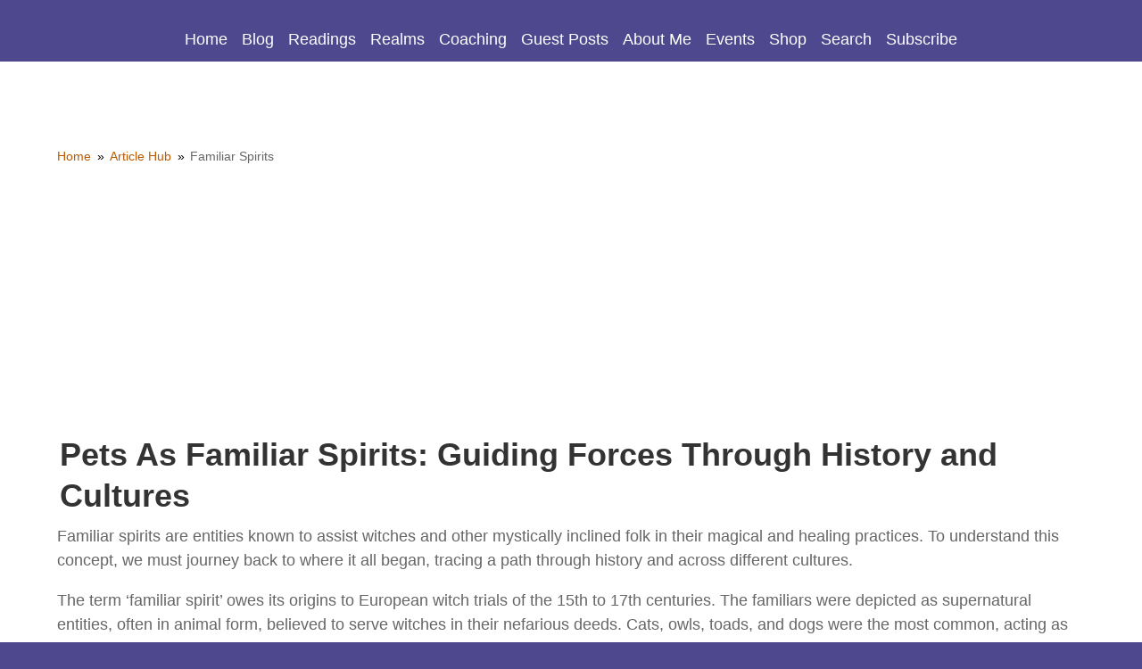

--- FILE ---
content_type: text/html; charset=UTF-8
request_url: https://www.psychic-junkie.com/familiar-spirits.html
body_size: 19192
content:
<!DOCTYPE HTML>
<html lang="en">
<head><meta http-equiv="content-type" content="text/html; charset=UTF-8"><title>Pets As Familiar Spirits: Guiding Forces Through History and Cultures</title><meta name="description" content="Witches in folklore always had a black cat that provided magical help and wisdom. Familiar spirits can also be some of our pets that behave mystically."><meta id="viewport" name="viewport" content="width=device-width, initial-scale=1">
<link href="/A.sd,,_support-files,,_style.css+fonts,,_raleway,,_400.css+fonts,,_raleway,,_400-italic.css+fonts,,_raleway,,_700-italic.css+fonts,,_raleway,,_700.css,Mcc.Juiqe6OgL2.css.pagespeed.cf.E-KGUdhtr5.css" rel="stylesheet" type="text/css"/>
<!-- start: tool_blocks.sbi_html_head -->
<!-- Global site tag (gtag.js) - Google Analytics -->
<script async src="https://www.googletagmanager.com/gtag/js?id=G-0QNX30RTCR"></script>
<script>window.dataLayer=window.dataLayer||[];function gtag(){dataLayer.push(arguments);}gtag('js',new Date());gtag('config','G-0QNX30RTCR');</script>
<link rel="apple-touch-icon" sizes="57x57" href="/xfavicon-57x57.png.pagespeed.ic.EV-tVxapoD.webp"> <link rel="apple-touch-icon" sizes="60x60" href="/xfavicon-60x60.png.pagespeed.ic.shBaANFHIR.webp"> <link rel="apple-touch-icon" sizes="72x72" href="/xfavicon-72x72.png.pagespeed.ic.dRh-RV2GaU.webp"> <link rel="apple-touch-icon" sizes="76x76" href="/xfavicon-76x76.png.pagespeed.ic.AcrDN8UGhr.webp"> <link rel="apple-touch-icon" sizes="114x114" href="/xfavicon-114x114.png.pagespeed.ic.DyJx-pAKBI.webp"> <link rel="apple-touch-icon" sizes="120x120" href="/xfavicon-120x120.png.pagespeed.ic.FyYxAniTbn.webp"> <link rel="apple-touch-icon" sizes="144x144" href="/xfavicon-144x144.png.pagespeed.ic.61AXYX3ncu.webp"> <link rel="apple-touch-icon" sizes="152x152" href="/xfavicon-152x152.png.pagespeed.ic.5QGGnvtutR.webp"> <link rel="apple-touch-icon" sizes="180x180" href="/xfavicon-180x180.png.pagespeed.ic.zzH11jSq6J.webp"> <link rel="icon" type="image/png" href="/xfavicon-36x36.png.pagespeed.ic.oQ0RPCePjN.webp" sizes="36x36"> <link rel="icon" type="image/png" href="/xfavicon-48x48.png.pagespeed.ic.Hi0st1bsF-.webp" sizes="48x48"> <link rel="icon" type="image/png" href="/xfavicon-72x72.png.pagespeed.ic.dRh-RV2GaU.webp" sizes="72x72"> <link rel="icon" type="image/png" href="/xfavicon-96x96.png.pagespeed.ic.nV6l-MZkiZ.webp" sizes="96x96"> <link rel="icon" type="image/png" href="/xfavicon-144x144.png.pagespeed.ic.61AXYX3ncu.webp" sizes="144x144"> <link rel="icon" type="image/png" href="/xfavicon-192x192.png.pagespeed.ic.fVbv9dckFb.webp" sizes="192x192"> <link rel="icon" type="image/png" href="/xfavicon-16x16.png.pagespeed.ic.4Uy2gYU-pu.webp" sizes="16x16"> <link rel="icon" type="image/png" href="/xfavicon-32x32.png.pagespeed.ic.w1hOlmBgcw.webp" sizes="32x32"> <link rel="icon" type="image/png" href="/xfavicon-48x48.png.pagespeed.ic.Hi0st1bsF-.webp" sizes="48x48"><link rel="canonical" href="https://www.psychic-junkie.com/familiar-spirits.html"/>
<link rel="alternate" type="application/rss+xml" title="RSS" href="https://www.psychic-junkie.com/psychic.xml">
<meta property="og:site_name" content="Psychic Junkie Website"/>
<meta property="og:title" content="Pets As Familiar Spirits: Guiding Forces Through History and Cultures"/>
<meta property="og:description" content="Witches in folklore always had a black cat that provided magical help and wisdom. Familiar spirits can also be some of our pets that behave mystically."/>
<meta property="og:type" content="article"/>
<meta property="og:url" content="https://www.psychic-junkie.com/familiar-spirits.html"/>
<meta property="og:image" content="https://www.psychic-junkie.com/images/pet-familiar-spirits.jpg"/>
<meta property="og:image" content="https://www.psychic-junkie.com/images/pet-familiar-spirits-smr.jpg"/>
<meta property="og:image" content="https://www.psychic-junkie.com/psychic-help-fb.png"/>
<meta property="og:image" content="https://www.psychic-junkie.com/images/what-is-a-familiar-spirit.jpg"/>
<!-- SD -->
<!-- BREADCRUMBS -->
<script type="application/ld+json" id="ld-breadcrumb-trail-16673.page-53606723">
        {
          "@context": "https://schema.org",
          "@type": "BreadcrumbList",
          "itemListElement": [{
                "@type": "ListItem",
                "position":1,
                "name": "Home",
                "item": "https://www.psychic-junkie.com/"
            },{
                "@type": "ListItem",
                "position":2,
                "name": "Article Hub",
                "item": "https://www.psychic-junkie.com/article-hub.html"
            },{
                "@type": "ListItem",
                "position":3,
                "name": "Familiar Spirits"
            }]
        }
    </script>
<script type="application/ld+json" id="ld-breadcrumb-trail-16673.page-53606723">
        {
          "@context": "https://schema.org",
          "@type": "BreadcrumbList",
          "itemListElement": [{
                "@type": "ListItem",
                "position":1,
                "name": "Home",
                "item": "https://www.psychic-junkie.com/"
            },{
                "@type": "ListItem",
                "position":2,
                "name": "Article Hub",
                "item": "https://www.psychic-junkie.com/article-hub.html"
            },{
                "@type": "ListItem",
                "position":3,
                "name": "Familiar Spirits"
            }]
        }
    </script>
<script>var https_page=1</script>
<style>.responsive_grid_block-280186801 div.responsive_col-1{width:33.333%}.responsive_grid_block-280186801 div.responsive_col-2{width:33.333%}.responsive_grid_block-280186801 div.responsive_col-3{width:33.333%}@media only screen and (max-width:768px){.responsive_grid_block-280186801 div.responsive_col-1{width:33.333%}.responsive_grid_block-280186801 div.responsive_col-2{width:33.333%}.responsive_grid_block-280186801 div.responsive_col-3{width:33.333%}}@media only screen and (max-width:447px){.responsive_grid_block-280186801 div.responsive_col-1{width:100%}.responsive_grid_block-280186801 div.responsive_col-2{width:100%}.responsive_grid_block-280186801 div.responsive_col-3{width:100%}}</style>
<style>.responsive_grid_block-237365836 div.responsive_col-1{width:25%}.responsive_grid_block-237365836 div.responsive_col-2{width:25%}.responsive_grid_block-237365836 div.responsive_col-3{width:25%}.responsive_grid_block-237365836 div.responsive_col-4{width:25%}@media only screen and (max-width:768px){.responsive_grid_block-237365836 div.responsive_col-1{width:50%}.responsive_grid_block-237365836 div.responsive_col-2{width:50%}.responsive_grid_block-237365836 div.responsive_col-3{width:50%}.responsive_grid_block-237365836 div.responsive_col-4{width:50%}}@media only screen and (max-width:447px){.responsive_grid_block-237365836 div.responsive_col-1{width:100%}.responsive_grid_block-237365836 div.responsive_col-2{width:100%}.responsive_grid_block-237365836 div.responsive_col-3{width:100%}.responsive_grid_block-237365836 div.responsive_col-4{width:100%}}</style>
<script src="//www.psychic-junkie.com/sd/support-files/gdprcookie.js.pagespeed.jm.bp8G59Qale.js" async defer></script><!-- end: tool_blocks.sbi_html_head -->
<!-- start: shared_blocks.82976823#end-of-head -->
<meta property="article:author" content="https://www.facebook.com/the.psychic.junkie.website"/>
<script data-grow-initializer="">!(function(){window.growMe||((window.growMe=function(e){window.growMe._.push(e);}),(window.growMe._=[]));var e=document.createElement("script");(e.type="text/javascript"),(e.src="https://faves.grow.me/main.js"),(e.defer=!0),e.setAttribute("data-grow-faves-site-id","U2l0ZTo2NjVkZjNlNC04ZmQ4LTRiMGItYjA2OC0yNDc2YmM1MDAyMTI=");var t=document.getElementsByTagName("script")[0];t.parentNode.insertBefore(e,t);})();</script>
<!-- end: shared_blocks.82976823#end-of-head -->
<script id="FAQ715545776" class="faq-data" type="application/ld+json"> {
      "@context": "https://schema.org",
      "@type": "FAQPage",
      "mainEntity": [{
          "@type": "Question",
          "name":"<p><b>What is a familiar spirit?</b><br/></p>",
          "acceptedAnswer": {
            "@type": "Answer",
            "text":"<ul><li>A familiar spirit is a supernatural entity known to assists witches, psychics, and other practitioners of the mystical arts in their spiritual and magical practices. Traditionally, they are often seen as taking on an animal form.</li></ul>"}
        },{
          "@type": "Question",
          "name":"<p><b>What is a familiar spirit guide?</b><br/></p>",
          "acceptedAnswer": {
            "@type": "Answer",
            "text":"<ul><li>A familiar spirit guide is a type of familiar spirit that serves as a spiritual mentor. They guide individuals through spiritual development and help them navigate through life's challenges.</li></ul>"}
        },{
          "@type": "Question",
          "name":"<p><b>How do familiar spirits operate?</b><br/></p>",
          "acceptedAnswer": {
            "@type": "Answer",
            "text":"<ul><li>Familiar spirits operate through a close bond with the individual they assist. They offer guidance, protection, and support, often through intuitive feelings, dreams, or symbolic events. Some people believe familiar spirits can influence the physical world, acting as messengers or fulfilling tasks.</li></ul>"}
        },{
          "@type": "Question",
          "name":"<p><b>How do you identify familiar spirits?</b><br/></p>",
          "acceptedAnswer": {
            "@type": "Answer",
            "text":"<ul><li>Identifying a familiar spirit requires intuition and awareness. Signs may include a deep, unexplained bond with an animal or a recurring animal figure in dreams or visions. Other indicators can be uncanny synchronicities, shared emotions, or intuitive communication with a particular creature.</li></ul>"}
        },{
          "@type": "Question",
          "name":"<p><b>How do you deal with familiar spirits?</b><br/></p>",
          "acceptedAnswer": {
            "@type": "Answer",
            "text":"<ul><li>Engaging with familiar spirits involves fostering a relationship based on respect, openness, and trust. This could involve meditation, intuitive communication, or symbolic rituals. It's about acknowledging their presence and valuing their guidance.</li></ul>"}
        },{
          "@type": "Question",
          "name":"<p><b>Why did witches have black cats?</b><br/></p>",
          "acceptedAnswer": {
            "@type": "Answer",
            "text":"<ul><li>A witch's black cat is possibly one of the most recognizable pop culture images in the world. This association has roots in European witch trials where black cats were believed to be the witches' familiars. The black cat, with its nocturnal habits and traditionally ominous color, became a symbol of witchcraft and the supernatural. Fairy tales portrayed old witches achieving a lot of their magical shenanigans through the agency of such furry sidekicks. Nowadays muggles dismiss this as nonsense, but with today’s esoteric knowledge of familiar spirits being animal guides, it is safe to say there is some truth in the whole story.</li></ul>"}
        },{
          "@type": "Question",
          "name":"<p><b>What is the difference between a familiar and a pet?</b><br/></p>",
          "acceptedAnswer": {
            "@type": "Answer",
            "text":"<ul><li>While a familiar can take the form of a pet, not all pets are familiars. A familiar is marked by a deep spiritual bond, often evident through unique synchronicities and intuitive communications. A pet, while beloved, might not necessarily share this profound spiritual connection.</li></ul>"}
        },{
          "@type": "Question",
          "name":"<p><b>Can spirit guides be animals?</b><br/></p>",
          "acceptedAnswer": {
            "@type": "Answer",
            "text":"<ul><li>Yes, spirit guides can take the form of animals. Known as 'spirit animals,' they are believed to offer guidance, teach life lessons, and provide inspiration.</li></ul>"}
        },{
          "@type": "Question",
          "name":"<p><b>How do you discover your spirit animal?</b><br/></p>",
          "acceptedAnswer": {
            "@type": "Answer",
            "text":"<ul><li>Finding your spirit animal often involves introspection and spiritual exploration. Pay attention to animals you feel drawn to, recurring animal symbols in your dreams, or animals that cross your path frequently. Meditation, nature walks, and dream analysis can also be helpful.</li></ul>"}
        },{
          "@type": "Question",
          "name":"<p><b>What does it mean to have a familiar spirit?</b><br/></p>",
          "acceptedAnswer": {
            "@type": "Answer",
            "text":"<ul><li>Having a familiar spirit means having a spiritual ally, typically in the form of an animal, that assists you in your mystical or life journey. It's a profound connection beyond physical realms, offering guidance, companionship, and protection. Having a familiar often indicates a person's spiritual sensitivity and openness to the unseen aspects of existence.</li></ul>"}
        }]
    } </script>
<script>var FIX=FIX||{};</script>
</head>
<body class="responsive variantNoNavColumn variantFullSizeContentColumn">
<div id="PageWrapper" class="modern">
<div id="HeaderWrapper">
<div id="Header">
<div class="Liner">
<div class="WebsiteName">
<a href="/"> </a>
</div><div class="Tagline"> </div>
<!-- start: shared_blocks.82976724#top-of-header -->
<div class="" style="width: 100%; box-sizing: border-box"></div>
<!-- end: shared_blocks.82976724#top-of-header -->
<!-- start: shared_blocks.82976362#bottom-of-header -->
<div class="" style="width: 100%; box-sizing: border-box"><!-- start: tool_blocks.navbar.horizontal.center --><div class="ResponsiveNavWrapper">
<div class="ResponsiveNavButton"><span>Psychic-Junkie.com | Menu</span></div><div class="HorizontalNavBarCenter HorizontalNavBar HorizontalNavBarCSS ResponsiveNav"><ul class="root"><li class="li1"><a href="/">Home</a></li><li class="li1"><a href="/psychic-blog.html">Blog</a></li><li class="li1 submenu"><span class="navheader">Readings</span><ul><li class="li2"><a href="/free-psychic-reading.html">Free Readings</a></li><li class="li2"><a href="/top-psychic-readings.html">Psychic Readings</a></li><li class="li2"><a href="/what-is-tarot-card-reading.html">Tarot Readings</a></li><li class="li2"><a href="/psychic-reading-for-love.html">Love Readings</a></li><li class="li2"><a href="/different-ways-of-fortune-telling.html">Fortune Telling</a></li><li class="li2"><a href="/psychic-crystal-ball.html">Crystal Ball Readings</a></li><li class="li2"><a href="/rune-readings.html">Rune Readings</a></li></ul></li><li class="li1 submenu"><span class="navheader">Realms</span><ul><li class="li2"><a href="/akashic-records.html">Akashic Records</a></li><li class="li2"><a href="/cards-in-a-tarot-deck.html">All Tarot Cards</a></li><li class="li2"><a href="/what-is-the-human-aura.html">Auras</a></li><li class="li2"><a href="/7-chakras.html">Chakras</a></li><li class="li2"><a href="/types-of-spiritual-channeling.html">Channeling</a></li><li class="li2"><a href="/free-dream-meanings-and-interpretations.html">Dreaming</a></li><li class="li2"><a href="/what-is-an-empath.html">Empaths</a></li><li class="li2"><a href="/what-is-the-higher-self.html">Higher Self</a></li><li class="li2"><a href="/horoscope-junkie.html">Horoscope Junkie</a></li><li class="li2"><a href="/indigo-people.html">Indigo People</a></li><li class="li2"><a href="/experience-intuition.html">InTuition</a></li><li class="li2"><a href="/psychic-mediumship.html">Mediumship</a></li><li class="li2"><a href="/metaphysical-intelligence.html">Metaphysical Intelligence</a></li><li class="li2"><a href="/stories-of-near-death-experience.html">Near-Death Experiences</a></li><li class="li2"><a href="/what-are-the-numerology-numbers.html">Numerology</a></li><li class="li2"><a href="/healing-body-mind-and-spirit.html">Psychic Healing</a></li><li class="li2"><a href="/how-to-cast-real-spells.html">Spell Casting</a></li><li class="li2"><a href="/going-on-a-spiritual-journey.html">Spiritual Journeys</a></li><li class="li2"><a href="/real-experiences-with-the-afterlife.html">The Afterlife</a></li><li class="li2"><a href="/different-types-of-clair-senses.html">The Clair Senses</a></li><li class="li2"><a href="/psychic-wins-lottery.html">Win Lottery</a></li></ul></li><li class="li1 submenu"><span class="navheader">Coaching</span><ul><li class="li2"><a href="/psychic-life-coach.html">Psychic Life Coaching</a></li><li class="li2"><a href="/psychic-development-training.html">Psychic Development</a></li><li class="li2"><a href="/tarot-card-reading-for-beginners.html">Tarot Reading Tutorial</a></li><li class="li2"><a href="/complete-list-of-psychic-abilities.html">Complete List of Psychic Abilities</a></li><li class="li2"><a href="/online-psychic-jobs.html">Psychic Job Center</a></li></ul></li><li class="li1 submenu"><span class="navheader">Guest Posts</span><ul><li class="li2"><a href="/article-hub.html">Article Hub</a></li><li class="li2"><a href="/psychic-stories-that-came-true.html">Psychic Stories</a></li><li class="li2"><a href="/tarot-info-wiki.html">Tarot Info Wiki</a></li><li class="li2"><a href="/people-who-remember-past-lives.html">Past Lives</a></li><li class="li2"><a href="/angel-stories-in-real-life.html">Real Angel Stories</a></li><li class="li2"><a href="/tell-me-a-ghost-story.html">Real Ghost Stories</a></li><li class="li2"><a href="/real-psychic-reviews.html">Psychic Reviews</a></li><li class="li2"><a href="/psychic-interview-questions.html">Psychic Interviews</a></li></ul></li><li class="li1 submenu"><span class="navheader">About Me</span><ul><li class="li2"><a href="/ian-parkin.html">Meet Ian Parkin</a></li><li class="li2"><a href="/i-need-a-psychic-reading.html">Readings With Ian</a></li><li class="li2"><a href="/contact.html">Contact Ian</a></li></ul></li><li class="li1"><a href="/the-shift-network-free-courses.html">Events</a></li><li class="li1"><a href="/psychic-and-spiritual-shop.html">Shop</a></li><li class="li1"><a href="/psychic-search-engine.html">Search</a></li><li class="li1"><a href="/psychic-junkie-inner-circle.html">Subscribe</a></li></ul></div></div>
<!-- end: tool_blocks.navbar.horizontal.center -->
</div>
<!-- end: shared_blocks.82976362#bottom-of-header -->
</div><!-- end Liner -->
</div><!-- end Header -->
</div><!-- end HeaderWrapper -->
<div id="ColumnsWrapper">
<div id="ContentWrapper">
<div id="ContentColumn">
<div class="Liner">
<!-- start: shared_blocks.82976301#above-h1 -->
<div class="desktopOnly"><div class="" style="margin-left: auto; margin-right: auto; float: none; background-color: transparent; box-sizing: border-box"><div class="BreadcrumbBlock BreadcrumbBlockLeft">
<!-- Breadcrumbs: Article Hub --><!--  -->
<ol class="BreadcrumbTiers" id="breadcrumb-trail-16673.page-53606723">
<li class="BreadcrumbItem" id="breadcrumb-trail-16673.page-53606723.4490540"><a href="https://www.psychic-junkie.com/"><span>Home</span></a></li>
<li class="BreadcrumbItem" id="breadcrumb-trail-16673.page-53606723.52484788"><a href="https://www.psychic-junkie.com/article-hub.html"><span>Article Hub</span></a></li>
<li class="BreadcrumbItem" id="breadcrumb-trail-16673.page-53606723.53606723"><span>Familiar Spirits</span></li></ol>
</div>
</div></div>
<!-- end: shared_blocks.82976301#above-h1 -->
<h1>Pets As Familiar Spirits: Guiding Forces Through History and
Cultures<br/></h1>
<!-- start: shared_blocks.82976920#below-h1 -->
<div class="" style="width: 100%; box-sizing: border-box"></div>
<!-- end: shared_blocks.82976920#below-h1 -->
<p>Familiar spirits are entities known to assist witches and other mystically inclined folk in their magical and healing practices. To understand this concept, we must journey back to where it all began, tracing a path through history and across different cultures.</p><p>The term ‘familiar spirit’ owes its origins to European witch trials of the 15th to 17th centuries. The familiars were depicted as supernatural entities, often in animal form, believed to serve witches in their nefarious deeds. Cats, owls, toads, and dogs were the most common, acting as the witch's emissaries, helpers, or spies.</p>
<!-- start: shared_blocks.82976787#below-paragraph-1 -->
<div class="" style="width: 100%; box-sizing: border-box"><!-- start: shared_blocks.227722723#Banner-Kas-Top-70 -->
<div class="" style="border-color: #e06a00; border-width: 1px 1px 1px 1px; border-style: solid; margin-left: auto; margin-right: auto; float: none; width: 100%; background-color: #f7f7f7; box-sizing: border-box">
<div class="" style="margin-left: auto; margin-right: auto; float: none; width: 95%; background-color: #e67e22; box-sizing: border-box"><h3 style="text-align: center"><span style="font-weight: normal;color: rgb(255, 255, 255);"><a href="https://liveperson.7eer.net/c/42249/97331/847?sharedid=Top-Button70" onclick="return FIX.track(this);" rel="noopener nofollow" target="_blank"><span style="color: rgb(255, 255, 255);">Click Here For 50% Off Your First Psychic Reading</span></a></span></h3>
</div>
<hr style="color:#f7f7f7;background-color:#f7f7f7;border-style:solid;width:10%;margin-left:auto;margin-right:auto;">
</div>
<!-- end: shared_blocks.227722723#Banner-Kas-Top-70 -->
</div>
<!-- end: shared_blocks.82976787#below-paragraph-1 -->
<p>In contrast, familiar spirits in indigenous cultures were perceived with less suspicion and more reverence. Native American shamans, for instance, held their spirit helpers or 'power animals' in high esteem. They viewed these entities as spiritual allies offering guidance and protection.</p><p>In Asian cultures, notably Japanese folklore, foxes or 'kitsune' are seen as intelligent beings possessing paranormal abilities - a notion quite similar to familiar spirits. They can be helpers or tricksters, symbolizing the dual nature of these unseen companions.</p>
<div class="desktopOnly"><div class="ImageBlock ImageBlockCenter"><img src="https://www.psychic-junkie.com/images/pet-familiar-spirits.jpg" width="600" height="900" alt="Pet Familiar Spirits" title="Pet Familiar Spirits" data-pin-media="https://www.psychic-junkie.com/images/pet-familiar-spirits.jpg" style="width: 600px; height: auto"><span class="Caption CaptionCenter" style="max-width:600px">Do you sense an extraordinary bond with your pet that goes beyond the everyday relationship? If you have, it's possible your animal companion is a ‘familiar spirit.'</span></div>
</div>
<div class="mobileOnly"><div class="ImageBlock ImageBlockCenter"><img src="https://www.psychic-junkie.com/images/pet-familiar-spirits-smr.jpg" width="500" height="750" alt="Pet Familiar Spirits" title="Pet Familiar Spirits" data-pin-media="https://www.psychic-junkie.com/images/pet-familiar-spirits-smr.jpg" style="width: 500px; height: auto"></div>
</div>
<p><span style="font-size: 20px;"><b>Varied Interpretations and Portrayal</b></span></p><p>Different cultures have uniquely interpreted and portrayed familiar spirits. For instance, in many African traditions, ancestral spirits are invoked for guidance and protection—similar to familiar spirits. In the Celtic tradition, familiars are considered fairy-like creatures, often called 'fae familiars.'</p><p>In modern paganism and witchcraft, familiar spirits are viewed as partners in spiritual and magical practices. Some Wiccans see their familiar spirits as a witch's personal demon, a spiritual entity, or even as part of the witch's own psyche.</p>
<h2>The Science and Psychology Behind Familiar Spirits</h2>
<p>There's a scarcity of concrete scientific evidence supporting the existence of familiar spirits. However, psychology offers some fascinating insights. Some psychologists suggest the phenomena of familiar spirits may be a manifestation of our unconscious mind - our dreams, fears, aspirations - that takes on a form we can interact with.</p><p>There's also a theory in the realm of quantum physics - the idea of 'quantum entanglement.' This suggests that all particles are interconnected, and information can be transmitted instantaneously. This could explain the profound connection people experience with with pets that are familiar spirits.</p><p>The 21st century has seen a significant shift in how familiar spirits are perceived, often associated with the New Age movement. Familiars are now more commonly understood as entities providing spiritual guidance, rather than malevolent beings serving witches.</p><p>A common misconception is that all pets are familiar spirits, which is not always true. While a pet can indeed be a familiar, not every pet necessarily has this spiritual connection. A familiar spirit is about a profound spiritual bond, often evident through unique synchronicities and intuitive communications.</p>
<!-- start: shared_blocks.253422451#Kas-Pets-Tx -->
<div class="" style="margin-left: auto; margin-right: auto; float: none; width: 100%; background-color: transparent; box-sizing: border-box">
<div class="" style="margin-left: auto; margin-right: auto; float: none; width: 95%; background-color: #29246e; box-sizing: border-box"><h2 style="text-align: center"><span style="font-style: normal;font-weight: normal;color: rgb(255, 255, 255);"><a href="https://bargestech.go2cloud.org/SHF4" onclick="return FIX.track(this);" rel="noopener nofollow" target="_blank"><span style="color: rgb(255, 255, 255);"><span style="font-size: 32px;">Pet Psychics & Pet Communicators</span><br/><span style="font-size: 25px;color: rgb(247, 230, 42);">Get 3 FREE Minutes + 50% Off</span></span></a></span></h2>
</div>
</div>
<!-- end: shared_blocks.253422451#Kas-Pets-Tx -->
<h3>Familiar Spirit Guides in Esoteric Practices</h3>
<div class="text_image_block text_image_right text_image_both_cleared text_image_floated">
<div class="ImageBlock ImageBlockCenter"><img class="ss-lazy" src="data:image/svg+xml,%3Csvg xmlns='http://www.w3.org/2000/svg' viewBox='0 0 450 450'%3E%3C/svg%3E" data-src="https://www.psychic-junkie.com/images/what-is-a-familiar-spirit.jpg" width="450" height="450" alt="A modern understanding of familiar spirits as animal guides in spiritual practices." title="A modern understanding of familiar spirits as animal guides in spiritual practices." data-pin-media="https://www.psychic-junkie.com/images/what-is-a-familiar-spirit.jpg" style="width: 450px; height: auto"></div>
<p>In contemporary esoteric practices, many animals are considered potential familiar spirits, each possessing unique spiritual attributes. Cats, often associated with mystery and magic, are the most common familiars, believed to connect with the spirit realm. Dogs, symbolic of loyalty and protection, are seen as guardians in spiritual practices. Birds, especially crows and owls, are perceived as messengers, carrying wisdom from the spiritual world.</p><p>The concept of familiar spirits is a rich tapestry of historical tradition, cultural interpretations, and modern practices. Whether you believe in them as supernatural entities or view them as psychological manifestations, familiar spirits offer a fascinating insight into our mind's ability to connect with the unseen world around us.</p><p>Snakes, associated with healing and transformation due to their ability to shed skin, are also considered as familiars in some cultures. Fish and aquatic creatures, while less common, are associated with the subconscious and emotional depths, making them suitable as emotional guides.</p><p>Yet, a familiar doesn't necessarily need to be a physical pet or animal. Some people find their familiars in the form of spirit animals in dreams or visions, or even as ethereal presences they feel around them.</p><p>If you feel a deep, intuitive bond with an animal, whether in the physical or spiritual realm, it could be your familiar. Often, these bonds transcend typical pet-owner interactions, including uncanny understanding, simultaneous reactions, or shared dreams.</p>
</div>
<h3>Embracing Your Familiar Spirit</h3>
<p>To embrace your familiar spirit, maintain an open mind and heart. Observe your interactions with the animals or spiritual presences around you, and trust your intuition. Practice mindfulness and meditation to deepen your connection with your potential familiar.<br/></p><p>Remember, the journey of discovering and bonding with a familiar spirit is deeply personal. What matters most is the comfort, guidance, and companionship you derive from this bond.</p><p>Remember that familiar spirits are entities that, across cultures and centuries, have represented an enduring human desire for companionship and guidance in the mystical realms of existence. Whether you think they are just manifestations of our subconscious or you truly recognise them as ethereal beings, they remind us of our deep-seated need to connect with the world beyond our physical senses.</p><p>Whether you're an esoteric practitioner, a psychic junkie, or merely intrigued by the unseen, familiar spirits offer a compelling pathway to explore the deeper and mystical aspects of our existence. By acknowledging and embracing these entities, we not only enrich our spiritual experiences but also gain valuable insights into the shared beliefs and practices of different cultures across the ages.</p>
<h4>FAQs About Familiar Spirits</h4>
<div class="FAQContainer default" style="box-sizing: border-box"><details data-accordion-state="open" open class="AccordionContainer AccordionContainer--288598832"><summary><div class="AccordionHeader"><p><b>What is a familiar spirit?</b><br/></p></div></summary>
<div class="AccordionContent"><ul><li>A familiar spirit is a supernatural entity known to assists witches, psychics, and other practitioners of the mystical arts in their spiritual and magical practices. Traditionally, they are often seen as taking on an animal form.</li></ul>
</div></details>
<details data-accordion-state="open" open class="AccordionContainer AccordionContainer--288598835"><summary><div class="AccordionHeader"><p><b>What is a familiar spirit guide?</b><br/></p></div></summary>
<div class="AccordionContent"><ul><li>A familiar spirit guide is a type of familiar spirit that serves as a spiritual mentor. They guide individuals through spiritual development and help them navigate through life's challenges.</li></ul>
</div></details>
<details data-accordion-state="open" open class="AccordionContainer AccordionContainer--288598838"><summary><div class="AccordionHeader"><p><b>How do familiar spirits operate?</b><br/></p></div></summary>
<div class="AccordionContent"><ul><li>Familiar spirits operate through a close bond with the individual they assist. They offer guidance, protection, and support, often through intuitive feelings, dreams, or symbolic events. Some people believe familiar spirits can influence the physical world, acting as messengers or fulfilling tasks.</li></ul>
</div></details>
<details data-accordion-state="open" open class="AccordionContainer AccordionContainer--288598841"><summary><div class="AccordionHeader"><p><b>How do you identify familiar spirits?</b><br/></p></div></summary>
<div class="AccordionContent"><ul><li>Identifying a familiar spirit requires intuition and awareness. Signs may include a deep, unexplained bond with an animal or a recurring animal figure in dreams or visions. Other indicators can be uncanny synchronicities, shared emotions, or intuitive communication with a particular creature.</li></ul>
</div></details>
<details data-accordion-state="open" open class="AccordionContainer AccordionContainer--288598844"><summary><div class="AccordionHeader"><p><b>How do you deal with familiar spirits?</b><br/></p></div></summary>
<div class="AccordionContent"><ul><li>Engaging with familiar spirits involves fostering a relationship based on respect, openness, and trust. This could involve meditation, intuitive communication, or symbolic rituals. It's about acknowledging their presence and valuing their guidance.</li></ul>
</div></details>
<details data-accordion-state="open" open class="AccordionContainer AccordionContainer--288598847"><summary><div class="AccordionHeader"><p><b>Why did witches have black cats?</b><br/></p></div></summary>
<div class="AccordionContent"><ul><li>A witch's black cat is possibly one of the most recognizable pop culture images in the world. This association has roots in European witch trials where black cats were believed to be the witches' familiars. The black cat, with its nocturnal habits and traditionally ominous color, became a symbol of witchcraft and the supernatural. Fairy tales portrayed old witches achieving a lot of their magical shenanigans through the agency of such furry sidekicks. Nowadays muggles dismiss this as nonsense, but with today’s esoteric knowledge of familiar spirits being animal guides, it is safe to say there is some truth in the whole story.</li></ul>
</div></details>
<details data-accordion-state="open" open class="AccordionContainer AccordionContainer--288598850"><summary><div class="AccordionHeader"><p><b>What is the difference between a familiar and a pet?</b><br/></p></div></summary>
<div class="AccordionContent"><ul><li>While a familiar can take the form of a pet, not all pets are familiars. A familiar is marked by a deep spiritual bond, often evident through unique synchronicities and intuitive communications. A pet, while beloved, might not necessarily share this profound spiritual connection.</li></ul>
</div></details>
<details data-accordion-state="open" open class="AccordionContainer AccordionContainer--288598853"><summary><div class="AccordionHeader"><p><b>Can spirit guides be animals?</b><br/></p></div></summary>
<div class="AccordionContent"><ul><li>Yes, spirit guides can take the form of animals. Known as 'spirit animals,' they are believed to offer guidance, teach life lessons, and provide inspiration.</li></ul>
</div></details>
<details data-accordion-state="open" open class="AccordionContainer AccordionContainer--288598856"><summary><div class="AccordionHeader"><p><b>How do you discover your spirit animal?</b><br/></p></div></summary>
<div class="AccordionContent"><ul><li>Finding your spirit animal often involves introspection and spiritual exploration. Pay attention to animals you feel drawn to, recurring animal symbols in your dreams, or animals that cross your path frequently. Meditation, nature walks, and dream analysis can also be helpful.</li></ul>
</div></details>
<details data-accordion-state="open" open class="AccordionContainer AccordionContainer--288598859"><summary><div class="AccordionHeader"><p><b>What does it mean to have a familiar spirit?</b><br/></p></div></summary>
<div class="AccordionContent"><ul><li>Having a familiar spirit means having a spiritual ally, typically in the form of an animal, that assists you in your mystical or life journey. It's a profound connection beyond physical realms, offering guidance, companionship, and protection. Having a familiar often indicates a person's spiritual sensitivity and openness to the unseen aspects of existence.</li></ul>
</div></details>
</div>
<!-- start: shared_blocks.249223002#Banner-amzn-Pet-Psychic -->
<div class="CalloutBox" style="border-color: #e06a00; border-width: 1px 1px 1px 1px; border-style: solid; width: 100%; box-sizing: border-box"><h4>Animal Intuition: Communicating with Pets, Animal Spirits, and the Energies of the Natural World</h4>
<div class="text_image_block text_image_left text_image_both_cleared text_image_floated">
<div class="ImageBlock ImageBlockCenter"><a href="https://amzn.to/3LxJLZ1" onclick="return FIX.track(this);" rel="noopener nofollow" target="_blank"><img class="ss-lazy" src="data:image/svg+xml,%3Csvg xmlns='http://www.w3.org/2000/svg' viewBox='0 0 340 515.151515151515'%3E%3C/svg%3E" data-src="https://www.psychic-junkie.com/images/amzn-book-animal-intuition-communicating-spirits-energies.jpg" width="340" height="515.151515151515" alt="Animal Intuition: Communicating with Pets and Animal Spirits" title="Animal Intuition: Communicating with Pets and Animal Spirits" data-pin-media="https://www.psychic-junkie.com/images/amzn-book-animal-intuition-communicating-spirits-energies.jpg" style="width: 340px; height: auto"></a></div>
<p>Thea Strom, a Psychic Medium, Animal Communicator, and teacher, has been professionally serving clients since 2013 with a passion for fostering intuitive development in others. </p><p>In her accessible and informative guide, <b>Animal Intuition: Communicating with Pets, Animal Spirits, and the Energies of the Natural World</b>, she outlines the principles of ethical and accurate animal communication and mediumship. </p><p>The book is filled with exercises to help readers form deeper connections with their pets, address behavioral issues, communicate with departed companions, and even engage with wild creatures energetically. </p><p>By embracing emotional openness and investing time, readers can not only enhance their relationships with animals but also unlock their own intuitive abilities. Through her teachings and spiritual work, Thea has brought immense joy to her own life and aims to empower others on their unique paths.</p><p><br/></p><p><a href="https://amzn.to/3LxJLZ1" onclick="return FIX.track(this);" rel="noopener nofollow" target="_blank">Product from Amazon, publishing affiliate may get a commission &gt; &gt;</a></p>
</div>
</div>
<!-- end: shared_blocks.249223002#Banner-amzn-Pet-Psychic -->
<!-- start: shared_blocks.82976739#above-socialize-it -->
<div class="" style="margin-left: auto; margin-right: auto; float: none; width: 100%; background-color: transparent; box-sizing: border-box"><hr style="color:#ffffff;background-color:#ffffff;border-style:solid;width:10%;height:1px;margin-left:auto;margin-right:auto;">
<!-- start: shared_blocks.246120234#GA-Display-RC -->
<div class="CalloutBox" style="border-color: #e06a00; border-width: 1px 1px 1px 1px; border-style: solid; margin-left: auto; margin-right: auto; float: none; width: 100%; background-color: #ffffff; box-sizing: border-box"><hr style="color:#f7f7f7;background-color:#f7f7f7;border-style:solid;width:10%;">
<center><script async src="https://pagead2.googlesyndication.com/pagead/js/adsbygoogle.js?client=ca-pub-7953336378337037" crossorigin="anonymous"></script>
<!-- Display-RC -->
<ins class="adsbygoogle" style="display:block" data-ad-client="ca-pub-7953336378337037" data-ad-slot="6010294751" data-ad-format="auto" data-full-width-responsive="true"></ins>
<script>(adsbygoogle=window.adsbygoogle||[]).push({});</script></center>
<hr style="color:#f7f7f7;background-color:#f7f7f7;border-style:solid;width:10%;">
</div>
<!-- end: shared_blocks.246120234#GA-Display-RC -->
<hr style="color:#ffffff;background-color:#ffffff;border-style:solid;width:10%;height:1px;margin-left:auto;margin-right:auto;">
</div>
<!-- end: shared_blocks.82976739#above-socialize-it -->
<!-- start: shared_blocks.82976361#socialize-it -->
<div class="" style="width: 100%; box-sizing: border-box"><hr style="color:#ffffff;background-color:#ffffff;border-style:solid;width:10%;margin-left:auto;margin-right:auto;">
<!-- start: shared_blocks.231343570#ShareIT-contained -->
<div class="" style="border-color: #95cf3a; border-width: 1px 1px 1px 1px; border-style: solid; margin-left: auto; margin-right: auto; float: none; width: 100%; background-color: #f7f7f7; box-sizing: border-box"><hr style="color:#f7f7f7;background-color:#f7f7f7;border-style:solid;width:10%;height:4px;margin-left:auto;margin-right:auto;">
<center>
<p style="text-align: center;"><b><i>So Easy To Share It</i></b><br/></p>
<!-- start: tool_blocks.social_sharing -->
<div class="SocialShare SocialShareMini"><a href="#" rel="noopener noreferrer" onclick="window.open('https://www.facebook.com/sharer.php?u='+ encodeURIComponent(document.location.href) +'&t=' + encodeURIComponent(document.title), 'sharer','toolbar=0,status=0,width=700,height=500,resizable=yes,scrollbars=yes');return false;" target="_blank" class="socialIcon facebook"><svg width="20" height="20" aria-hidden="true" focusable="false" data-prefix="fab" data-icon="facebook-square" role="img" xmlns="http://www.w3.org/2000/svg" viewBox="0 0 448 512"><path fill="currentColor" d="M400 32H48A48 48 0 0 0 0 80v352a48 48 0 0 0 48 48h137.25V327.69h-63V256h63v-54.64c0-62.15 37-96.48 93.67-96.48 27.14 0 55.52 4.84 55.52 4.84v61h-31.27c-30.81 0-40.42 19.12-40.42 38.73V256h68.78l-11 71.69h-57.78V480H400a48 48 0 0 0 48-48V80a48 48 0 0 0-48-48z" class=""></path></svg><span>Facebook</span></a><a href="#" rel="noopener noreferrer" onclick="window.open('https://twitter.com/intent/tweet?text=Reading%20about%20this:%20'+encodeURIComponent(document.title)+'%20-%20' + encodeURIComponent(document.location.href), 'sharer','toolbar=0,status=0,width=700,height=500,resizable=yes,scrollbars=yes');return false;" target="_blank" class="socialIcon twitter"><svg width="20" height="20" aria-hidden="true" focusable="false" data-prefix="fab" data-icon="twitter-square" role="img" viewBox="0 0 1200 1227" fill="none" xmlns="http://www.w3.org/2000/svg"><path d="M714.163 519.284L1160.89 0H1055.03L667.137 450.887L357.328 0H0L468.492 681.821L0 1226.37H105.866L515.491 750.218L842.672 1226.37H1200L714.137 519.284H714.163ZM569.165 687.828L521.697 619.934L144.011 79.6944H306.615L611.412 515.685L658.88 583.579L1055.08 1150.3H892.476L569.165 687.854V687.828Z" fill="currentColor"></path></svg><span>X</span></a><a href="#" rel="noopener noreferrer" onclick="var script = document.createElement('script');script.setAttribute('type','text/javascript');script.setAttribute('src', 'https://assets.pinterest.com/js/pinmarklet.js');document.getElementsByTagName('head')[0].appendChild(script);return false" target="_blank" class="socialIcon pinterest"><svg width="20" height="20" aria-hidden="true" focusable="false" data-prefix="fab" data-icon="pinterest-square" role="img" xmlns="http://www.w3.org/2000/svg" viewBox="0 0 448 512"><path fill="currentColor" d="M448 80v352c0 26.5-21.5 48-48 48H154.4c9.8-16.4 22.4-40 27.4-59.3 3-11.5 15.3-58.4 15.3-58.4 8 15.3 31.4 28.2 56.3 28.2 74.1 0 127.4-68.1 127.4-152.7 0-81.1-66.2-141.8-151.4-141.8-106 0-162.2 71.1-162.2 148.6 0 36 19.2 80.8 49.8 95.1 4.7 2.2 7.1 1.2 8.2-3.3.8-3.4 5-20.1 6.8-27.8.6-2.5.3-4.6-1.7-7-10.1-12.3-18.3-34.9-18.3-56 0-54.2 41-106.6 110.9-106.6 60.3 0 102.6 41.1 102.6 99.9 0 66.4-33.5 112.4-77.2 112.4-24.1 0-42.1-19.9-36.4-44.4 6.9-29.2 20.3-60.7 20.3-81.8 0-53-75.5-45.7-75.5 25 0 21.7 7.3 36.5 7.3 36.5-31.4 132.8-36.1 134.5-29.6 192.6l2.2.8H48c-26.5 0-48-21.5-48-48V80c0-26.5 21.5-48 48-48h352c26.5 0 48 21.5 48 48z" class=""></path></svg><span>Pinterest</span></a><a href="#" rel="noopener noreferrer" onclick="window.open('https://www.tumblr.com/share/link?url='+ encodeURIComponent(document.location.href) + '&name='+ encodeURIComponent(document.title), 'sharer','toolbar=0,status=0,width=700,height=500,resizable=yes,scrollbars=yes');return false;" target="_blank" class="socialIcon tumblr"><svg width="20" height="20" aria-hidden="true" focusable="false" data-prefix="fab" data-icon="tumblr-square" role="img" xmlns="http://www.w3.org/2000/svg" viewBox="0 0 448 512"><path fill="currentColor" d="M400 32H48C21.5 32 0 53.5 0 80v352c0 26.5 21.5 48 48 48h352c26.5 0 48-21.5 48-48V80c0-26.5-21.5-48-48-48zm-82.3 364.2c-8.5 9.1-31.2 19.8-60.9 19.8-75.5 0-91.9-55.5-91.9-87.9v-90h-29.7c-3.4 0-6.2-2.8-6.2-6.2v-42.5c0-4.5 2.8-8.5 7.1-10 38.8-13.7 50.9-47.5 52.7-73.2.5-6.9 4.1-10.2 10-10.2h44.3c3.4 0 6.2 2.8 6.2 6.2v72h51.9c3.4 0 6.2 2.8 6.2 6.2v51.1c0 3.4-2.8 6.2-6.2 6.2h-52.1V321c0 21.4 14.8 33.5 42.5 22.4 3-1.2 5.6-2 8-1.4 2.2.5 3.6 2.1 4.6 4.9l13.8 40.2c1 3.2 2 6.7-.3 9.1z" class=""></path></svg><span>Tumblr</span></a><a href="#" rel="noopener noreferrer" onclick="window.open('https://reddit.com/submit?url='+ encodeURIComponent(document.location.href) + '&title=' + encodeURIComponent(document.title), 'sharer','toolbar=0,status=0,width=700,height=500,resizable=yes,scrollbars=yes');return false;" target="_blank" class="socialIcon reddit"><svg width="20" height="20" aria-hidden="true" focusable="false" data-prefix="fab" data-icon="reddit-square" role="img" xmlns="http://www.w3.org/2000/svg" viewBox="0 0 448 512"><path fill="currentColor" d="M283.2 345.5c2.7 2.7 2.7 6.8 0 9.2-24.5 24.5-93.8 24.6-118.4 0-2.7-2.4-2.7-6.5 0-9.2 2.4-2.4 6.5-2.4 8.9 0 18.7 19.2 81 19.6 100.5 0 2.4-2.3 6.6-2.3 9 0zm-91.3-53.8c0-14.9-11.9-26.8-26.5-26.8-14.9 0-26.8 11.9-26.8 26.8 0 14.6 11.9 26.5 26.8 26.5 14.6 0 26.5-11.9 26.5-26.5zm90.7-26.8c-14.6 0-26.5 11.9-26.5 26.8 0 14.6 11.9 26.5 26.5 26.5 14.9 0 26.8-11.9 26.8-26.5 0-14.9-11.9-26.8-26.8-26.8zM448 80v352c0 26.5-21.5 48-48 48H48c-26.5 0-48-21.5-48-48V80c0-26.5 21.5-48 48-48h352c26.5 0 48 21.5 48 48zm-99.7 140.6c-10.1 0-19 4.2-25.6 10.7-24.1-16.7-56.5-27.4-92.5-28.6l18.7-84.2 59.5 13.4c0 14.6 11.9 26.5 26.5 26.5 14.9 0 26.8-12.2 26.8-26.8 0-14.6-11.9-26.8-26.8-26.8-10.4 0-19.3 6.2-23.8 14.9l-65.7-14.6c-3.3-.9-6.5 1.5-7.4 4.8l-20.5 92.8c-35.7 1.5-67.8 12.2-91.9 28.9-6.5-6.8-15.8-11-25.9-11-37.5 0-49.8 50.4-15.5 67.5-1.2 5.4-1.8 11-1.8 16.7 0 56.5 63.7 102.3 141.9 102.3 78.5 0 142.2-45.8 142.2-102.3 0-5.7-.6-11.6-2.1-17 33.6-17.2 21.2-67.2-16.1-67.2z" class=""></path></svg><span>Reddit</span></a><a href="#" rel="noopener noreferrer" onclick="window.open('https://api.whatsapp.com/send?text='+encodeURIComponent(document.location.href), 'sharer','toolbar=0,status=0,width=700,height=500,resizable=yes,scrollbars=yes');return false;" target="_blank" class="socialIcon whatsapp"><svg width="20" height="20" aria-hidden="true" focusable="false" data-prefix="fab" data-icon="whatsapp-square" role="img" xmlns="http://www.w3.org/2000/svg" viewBox="0 0 448 512"><path fill="currentColor" d="M224 122.8c-72.7 0-131.8 59.1-131.9 131.8 0 24.9 7 49.2 20.2 70.1l3.1 5-13.3 48.6 49.9-13.1 4.8 2.9c20.2 12 43.4 18.4 67.1 18.4h.1c72.6 0 133.3-59.1 133.3-131.8 0-35.2-15.2-68.3-40.1-93.2-25-25-58-38.7-93.2-38.7zm77.5 188.4c-3.3 9.3-19.1 17.7-26.7 18.8-12.6 1.9-22.4.9-47.5-9.9-39.7-17.2-65.7-57.2-67.7-59.8-2-2.6-16.2-21.5-16.2-41s10.2-29.1 13.9-33.1c3.6-4 7.9-5 10.6-5 2.6 0 5.3 0 7.6.1 2.4.1 5.7-.9 8.9 6.8 3.3 7.9 11.2 27.4 12.2 29.4s1.7 4.3.3 6.9c-7.6 15.2-15.7 14.6-11.6 21.6 15.3 26.3 30.6 35.4 53.9 47.1 4 2 6.3 1.7 8.6-1 2.3-2.6 9.9-11.6 12.5-15.5 2.6-4 5.3-3.3 8.9-2 3.6 1.3 23.1 10.9 27.1 12.9s6.6 3 7.6 4.6c.9 1.9.9 9.9-2.4 19.1zM400 32H48C21.5 32 0 53.5 0 80v352c0 26.5 21.5 48 48 48h352c26.5 0 48-21.5 48-48V80c0-26.5-21.5-48-48-48zM223.9 413.2c-26.6 0-52.7-6.7-75.8-19.3L64 416l22.5-82.2c-13.9-24-21.2-51.3-21.2-79.3C65.4 167.1 136.5 96 223.9 96c42.4 0 82.2 16.5 112.2 46.5 29.9 30 47.9 69.8 47.9 112.2 0 87.4-72.7 158.5-160.1 158.5z" class=""></path></svg><span>WhatsApp</span></a></div>
<!-- end: tool_blocks.social_sharing -->
</center>
<hr style="color:#f7f7f7;background-color:#f7f7f7;border-style:solid;width:10%;height:2px;margin-left:auto;margin-right:auto;">
</div>
<!-- end: shared_blocks.231343570#ShareIT-contained -->
<hr style="color:#ffffff;background-color:#ffffff;border-style:solid;width:10%;margin-left:auto;margin-right:auto;">
</div>
<!-- end: shared_blocks.82976361#socialize-it -->
<div class="RelatedPagesContainer" style="margin-left: auto; margin-right: auto; float: none; width: 100%; box-sizing: border-box"><h3>You may also like these</h3>
<div class="RelatedPagesBlock" style="text-align:left"><!--  --><ul data-maxitems="5" class="text"><li><div class="relatedpages-default" id="relatedpages288598867" id="288598867">
<div class="relatedPagesThumbnail "><a href="/what-is-a-pet-psychic.html">&nbsp;</a></div>
<div class="desc"> <h3><a href="/what-is-a-pet-psychic.html">What Is A Pet Psychic And Related Intuitive Animal Communication FAQs</a></h3><p>What is a pet psychic? Have you ever caught yourself wondering about those extrasensory perceptive animal communicators and what they can do and teach us?</p></div></div></li><li><div class="relatedpages-default" id="relatedpages288598867" id="288598867">
<div class="relatedPagesThumbnail "><a href="/spiritual-beings-of-light.html">&nbsp;</a></div>
<div class="desc"> <h3><a href="/spiritual-beings-of-light.html">Spiritual Beings of Light: Guardians of Healing and Higher Wisdom</a></h3><p>Spiritual Beings of Light are non-physical entities embodying love, wisdom, and positive energy, offering guidance, protection, healing, and enlightenment.</p></div></div></li><li><div class="relatedpages-default" id="relatedpages288598867" id="288598867">
<div class="relatedPagesThumbnail "><a href="/types-of-spiritual-channeling.html">&nbsp;</a></div>
<div class="desc"> <h3><a href="/types-of-spiritual-channeling.html">Types Of Spiritual Channeling That Open You To Your Own Guides</a></h3><p>Of the types of spiritual channeling trance is the most well-known form. The channeler allows a spirit entity to take control of their voice to communicate.</p></div></div></li><li><div class="relatedpages-default" id="relatedpages288598867" id="288598867">
<div class="relatedPagesThumbnail "><a href="/the-shift-network-free-courses.html">&nbsp;</a></div>
<div class="desc"> <h3><a href="/the-shift-network-free-courses.html">The Shift Network Free Courses Best For Psychic Junkies Like Us</a></h3><p>The Shift Network free courses: Psychic Shields, Medical Intuition, Galactic Ancestry, Energy Medicine, Bi-Location, Psychic Mediumship, Animal Communication.</p></div></div></li><li><div class="relatedpages-default" id="relatedpages288598867" id="288598867">
<div class="relatedPagesThumbnail "><a href="/history-of-spiritualism.html">&nbsp;</a></div>
<div class="desc"> <h3><a href="/history-of-spiritualism.html">History Of Spiritualism And The British Psychic Society</a></h3><p>Mysticism has been with us throughout the ages, but the inciting incident in the history of spiritualism and British psychic society really occurred in the USA.</p></div></div></li></ul>
</div>
</div>
<p>Wiki - <a href="https://en.wikipedia.org/wiki/Familiar_spirit" onclick="return FIX.track(this);" rel="noopener" target="_blank">Familiar Spirits</a></p>
<!-- start: shared_blocks.82976721#below-socialize-it -->
<div class="" style="margin-left: auto; margin-right: auto; float: none; width: 100%; background-color: #ffffff; box-sizing: border-box"><div class="responsive_grid_block-3 responsive_grid_block-280186801"><div class="responsive-row"><div class="responsive_col-1 responsive_grid_block-280186801">
<div class="" style="margin-left: auto; margin-right: auto; float: none; width: 95%; box-sizing: border-box">
<div class="CalloutBox" style="border-color: #e06a00; border-width: 1px 1px 1px 1px; border-style: solid; margin-left: auto; margin-right: auto; float: none; width: 100%; box-sizing: border-box"><h3 style="text-align: center"><span style="font-style: normal;">Learn To Be A Psychic Medium</span></h3>
<div class="text_image_block text_image_center text_image_both_cleared text_image_not_floated">
<div class="ImageBlock ImageBlockCenter"><a href="https://www.psychic-junkie.com/sacred-call-of-mediumship.html" title="Go to When The Sacred Call Of Mediumship Beckons You"><img class="ss-lazy" src="data:image/svg+xml,%3Csvg xmlns='http://www.w3.org/2000/svg' viewBox='0 0 400 613.333333333333'%3E%3C/svg%3E" data-src="https://www.psychic-junkie.com/images/shift-3keys-mediumship.jpg" width="400" height="613.333333333333" alt="A FREE hour with Suzanne Giesemann" title="A FREE hour with Suzanne Giesemann" data-pin-media="https://www.psychic-junkie.com/images/shift-3keys-mediumship.jpg" style="width: 400px; height: auto"></a></div>
<p><span style="font-style: normal;"><b>An Evidence-Based Path to Communicate With Loved Ones & Others in the Spirit World.</b></span></p><p><span style="font-style: normal;">In this FREE hour with Suzanne Giesemann, you will: <b>Gain</b> an understanding of “evidential” mediumship and why it’s so sacred. <b>Discover</b> the 3 keys to mediumship: Belief in the Spirit World, alignment, and a shift in focus from the physical to the Spirit World. <b>Learn</b> how you can begin communicating with your loved ones who have passed. <b>Find</b> mediumship can be a path for your soul’s evolution. <b>Hear</b> about what makes a reading “evidence-based” - and how this form of mediumship raises the bar and meets the true goal of being an authentic and indisputable voice for Spirit. <b>Experience</b> a practice to connect with your guides and ask them for signs. </span><a href="https://www.psychic-junkie.com/sacred-call-of-mediumship.html"><span style="font-style: normal;">Click here to learn more about this free event &gt; &gt;</span></a></p>
</div>
</div>
</div>
</div><div class="responsive_col-2 responsive_grid_block-280186801">
<div class="" style="margin-left: auto; margin-right: auto; float: none; width: 95%; box-sizing: border-box">
<div class="CalloutBox" style="border-color: #e06a00; border-width: 1px 1px 1px 1px; border-style: solid; box-sizing: border-box"><h3 style="text-align: center"><span style="font-style: normal;">Test Your Psychic Ability</span></h3>
<div class="text_image_block text_image_center text_image_both_cleared text_image_not_floated">
<div class="ImageBlock ImageBlockCenter"><a href="https://www.lifeleap.org/members/aff/go/ian_parkin?i=6" onclick="return FIX.track(this);" rel="noopener nofollow" target="_blank"><img class="ss-lazy" src="data:image/svg+xml,%3Csvg xmlns='http://www.w3.org/2000/svg' viewBox='0 0 400 400'%3E%3C/svg%3E" data-src="https://www.psychic-junkie.com/images/free-psychic-testing-project.jpg" width="400" height="400" alt="Test &amp; Develop Your Psychic Ability" title="Test &amp; Develop Your Psychic Ability" data-pin-media="https://www.psychic-junkie.com/images/free-psychic-testing-project.jpg" style="width: 400px; height: auto"><span class="Caption CaptionCenter" style="max-width:400px">Test & Develop Your Psychic Ability Now -
All For Free</span></a></div>
<p><span style="font-style: normal;">The Lifeleap Institute’s Psychic Project is a unique online psychic development tool using real people and events as "psychic targets."</span></p><p><span style="font-style: normal;"> They start by asking you to focus on the "psychic targets" and answer a series of special questions about these targets. </span></p><p><span style="font-style: normal;">They then reveal to you the actual psychic targets. You get to compare your results with the actual psychic targets. You also get to see the results of other participants. </span></p><p><span style="font-style: normal;">Even if you think you have no psychic ability, this tool will offer proof that you do. </span></p><p><span style="font-style: normal;">It's easy to participate and the Psychic Project is free!</span></p>
</div>
<h4 style="text-align: center"><a href="https://www.lifeleap.org/members/aff/go/ian_parkin?i=6" onclick="return FIX.track(this);" rel="noopener nofollow" target="_blank">Click Here To Test Your Psychic Ability</a></h4>
</div>
</div>
</div><div class="responsive_col-3 responsive_grid_block-280186801">
<div class="" style="margin-left: auto; margin-right: auto; float: none; width: 95%; box-sizing: border-box">
<div class="CalloutBox" style="border-color: #e06a00; border-width: 1px 1px 1px 1px; border-style: solid; width: 100%; box-sizing: border-box"><h3 style="text-align: center"><span style="font-style: normal;">Develop Your Intuition And Become An Online Tarot Card Reader</span></h3>
<div class="text_image_block text_image_center text_image_both_cleared text_image_not_floated">
<div class="ImageBlock ImageBlockCenter"><a href="https://hop.clickbank.net/?affiliate=astralcafe&vendor=cctarotmmo" onclick="return FIX.track(this);" rel="noopener nofollow" target="_blank"><img class="ss-lazy" src="data:image/svg+xml,%3Csvg xmlns='http://www.w3.org/2000/svg' viewBox='0 0 400 400'%3E%3C/svg%3E" data-src="https://www.psychic-junkie.com/images/CB-Work-From-Home-Tarot-Reading.jpg" width="400" height="400" alt="Click here to learn more about Tarot Reading Entrepreneurship" title="Click here to learn more about Tarot Reading Entrepreneurship" data-pin-media="https://www.psychic-junkie.com/images/CB-Work-From-Home-Tarot-Reading.jpg" style="width: 400px; height: auto"><span class="Caption CaptionCenter" style="max-width:400px">Click here to learn more about Tarot Reading Entrepreneurship</span></a></div>
<p><span style="font-style: normal;">You can learn how to become a professional online tarot card reader in 90 days or less with Tatiana Jones' bestselling course. </span></p><p><span style="font-style: normal;">In this short course, Titania teaches everything you need to know to start an online tarot reading business - with zero experience required! </span></p><p><span style="font-style: normal;">You do not need to be psychic to read tarot cards online! It is all about being intuitive and “connecting the dots”.</span></p><p><span style="font-style: normal;"><b>Tarot Reading Entrepreneurship</b></span><br/></p><ul><li>Help People Find Meaning</li><li>Work Remotely</li><li>Set Your Own Hours</li><li>Replace Your Full Time Income</li><li>Work Just A Few Hours Per Day</li></ul><p><a href="https://hop.clickbank.net/?affiliate=astralcafe&vendor=cctarotmmo" onclick="return FIX.track(this);" rel="noopener nofollow" target="_blank"><span style="font-style: normal;">Click here to learn more about this opportunity</span></a><br/></p>
</div>
</div>
</div>
</div></div><!-- responsive_row --></div><!-- responsive_grid_block -->
<div class="mobileOnly"><div class="" style="margin-left: auto; margin-right: auto; float: none; width: 100%; box-sizing: border-box"><div class="BreadcrumbBlock BreadcrumbBlockLeft">
<!-- Breadcrumbs: Article Hub --><!--  -->
<ol class="BreadcrumbTiers" id="breadcrumb-trail-16673.page-53606723">
<li class="BreadcrumbItem" id="breadcrumb-trail-16673.page-53606723.4490540"><a href="https://www.psychic-junkie.com/"><span>Home</span></a></li>
<li class="BreadcrumbItem" id="breadcrumb-trail-16673.page-53606723.52484788"><a href="https://www.psychic-junkie.com/article-hub.html"><span>Article Hub</span></a></li>
<li class="BreadcrumbItem" id="breadcrumb-trail-16673.page-53606723.53606723"><span>Familiar Spirits</span></li></ol>
</div>
</div></div>
</div>
<!-- end: shared_blocks.82976721#below-socialize-it -->
<!-- start: shared_blocks.221704588#1-Author-Tag-IanParkin -->
<p><small><a href="https://www.psychic-junkie.com/ian-parkin.html"><abbr title="Ian Parkin is the owner and webmaster of this platform, leveraging his expansive experience of over 35 years in providing top-tier professional psychic advice and coaching on an international scale. As a respected authority in the field, Ian writes informative and insightful articles full of practical wisdom for the Psychic Junkie.">Ian Parkin</abbr></a> is the author of this post.</small></p>
<!-- end: shared_blocks.221704588#1-Author-Tag-IanParkin -->
</div><!-- end Liner -->
</div><!-- end ContentColumn -->
</div><!-- end ContentWrapper -->
<!-- NoNav -->
</div><!-- end ColumnsWrapper -->
<div id="FooterWrapper">
<div id="Footer">
<div class="Liner">
<!-- start: shared_blocks.82976402#above-bottom-nav -->
<div class="" style="width: 100%; box-sizing: border-box"></div>
<!-- end: shared_blocks.82976402#above-bottom-nav -->
<!-- start: shared_blocks.82976542#bottom-navigation -->
<div class="" style="width: 100%; box-sizing: border-box"></div>
<!-- end: shared_blocks.82976542#bottom-navigation -->
<!-- start: shared_blocks.82976360#below-bottom-nav -->
<div class="mobileOnly"><div class="" style="width: 100%; box-sizing: border-box"></div></div>
<!-- end: shared_blocks.82976360#below-bottom-nav -->
<!-- start: shared_blocks.82976539#footer -->
<div class="" style="width: 100%; box-sizing: border-box"><!-- start: shared_blocks.237365835#FooterFour -->
<div class="" style="margin-left: auto; margin-right: auto; float: none; width: 100%; box-sizing: border-box"><div class="responsive_grid_block-4 responsive_grid_block-237365836"><div class="responsive-row"><div class="responsive_col-1 responsive_grid_block-237365836">
<div class="" style="margin-left: auto; margin-right: auto; float: none; width: 90%; box-sizing: border-box"><div class="text_image_block text_image_center text_image_both_cleared text_image_not_floated">
<div class="ImageBlock ImageBlockCenter"><a href="https://www.psychic-junkie.com/i-need-a-psychic-reading.html" title="Go to I Need A Psychic Reading And Real Insight Matters"><img src="https://www.psychic-junkie.com/images/xpredictive-psychic-reading-white.jpg.pagespeed.ic.VAoZL3_kpQ.webp" width="180" height="180" alt="Make an appointment with me." title="Make an appointment with me." data-pin-media="https://www.psychic-junkie.com/images/predictive-psychic-reading-white.jpg" style="width: 180px; height: auto"></a></div>
<p style="text-align: left;"><span style="font-size: 16px;"><b>As well as running this website</b> Ian Parkin is the predictive psychic you can go to when real insight is important.&#xa0;<em><b>&gt;&#xa0;</b></em></span><a href="https://www.psychic-junkie.com/i-need-a-psychic-reading.html"><span style="font-size: 16px;"><em><b>Click here to make a direct appointment with Ian</b></em></span></a></p>
</div>
</div>
</div><div class="responsive_col-2 responsive_grid_block-237365836">
<div class="" style="margin-left: auto; margin-right: auto; float: none; width: 90%; box-sizing: border-box"><div class="text_image_block text_image_center text_image_both_cleared text_image_not_floated">
<div class="ImageBlock ImageBlockCenter"><a href="https://bargestech.go2cloud.org/SHCT" onclick="return FIX.track(this);" rel="noopener nofollow" target="_blank"><img src="https://www.psychic-junkie.com/images/xbest-match-wizard-white.jpg.pagespeed.ic.S4cOTXllky.webp" width="180" height="180" alt="Find the best available psychic right now!" title="Find the best available psychic right now!" data-pin-media="https://www.psychic-junkie.com/images/best-match-wizard-white.jpg" style="width: 180px; height: auto"></a></div>
<p style="text-align: left;"><span style="font-size: 16px;"><b>See who is available right now.</b> You can&#xa0;use this wizard at any time to match you with a perfect psychic.&#xa0;<em><b>&gt;&#xa0;</b></em></span><a href="https://bargestech.go2cloud.org/SHCT" onclick="return FIX.track(this);" rel="noopener nofollow" target="_blank"><span style="font-size: 16px;"><em><b>Click here to find the best available psychic right now</b></em></span></a></p>
</div>
</div>
</div><div class="responsive_col-3 responsive_grid_block-237365836">
<div class="" style="margin-left: auto; margin-right: auto; float: none; width: 90%; box-sizing: border-box"><div class="text_image_block text_image_center text_image_both_cleared text_image_not_floated">
<div class="ImageBlock ImageBlockCenter"><a href="https://www.psychic-junkie.com/psychic-development-training.html" title="Go to The Psychic Development Training Hub That Can Help Anyone's Abilities"><img src="https://www.psychic-junkie.com/images/xpsychic-development-hub-white.jpg.pagespeed.ic.-FQb6NFn2D.webp" width="180" height="180" alt="The Psychic Development Training Hub" title="The Psychic Development Training Hub" data-pin-media="https://www.psychic-junkie.com/images/psychic-development-hub-white.jpg" style="width: 180px; height: auto"></a></div>
<p style="text-align: left;"><span style="font-size: 16px;"><b>The Psychic Development Training Hub.</b>&#xa0;A wealth of tarot, mediumship, and psychic development advice. <em><b>&gt;&#xa0;</b></em></span><a href="https://www.psychic-junkie.com/psychic-development-training.html"><span style="font-size: 16px;"><em><b>Click here to develop your psychic abilities</b></em></span></a></p>
</div>
</div>
</div><div class="responsive_col-4 responsive_grid_block-237365836">
<div class="" style="margin-left: auto; margin-right: auto; float: none; width: 90%; box-sizing: border-box"><div class="text_image_block text_image_center text_image_both_cleared text_image_not_floated">
<div class="ImageBlock ImageBlockCenter"><a href="https://www.psychic-junkie.com/psychic-search-engine.html" title="Go to The Psychic Search Engine Finds What You're Looking For"><img src="https://www.psychic-junkie.com/images/xsearch-psychic-junkie-white.jpg.pagespeed.ic.1E_ugmM4gG.webp" width="180" height="180" alt="Site map &amp; search!" title="Site map &amp; search!" data-pin-media="https://www.psychic-junkie.com/images/search-psychic-junkie-white.jpg" style="width: 180px; height: auto"></a></div>
<p style="text-align: left;"><span style="font-size: 16px;"><b>What Are You Looking For?</b> Use the psychic search engine to&#xa0;find your way around my website.<em><b> &gt;&#xa0;</b></em></span><a href="https://www.psychic-junkie.com/psychic-search-engine.html"><span style="font-size: 16px;"><em><b>Click here for site map & search</b></em></span></a></p>
</div>
</div>
</div></div><!-- responsive_row --></div><!-- responsive_grid_block -->
</div>
<!-- end: shared_blocks.237365835#FooterFour -->
<hr style="color:#ffffff;background-color:#ffffff;border-style:solid;width:100%;height:4px;margin-left:auto;margin-right:auto;">
<div class="ImageBlock ImageBlockCenter"><a href="https://www.psychic-junkie.com/" title="Go to Are You A Psychic Junkie? Experience, Explore, Learn, And Engage Here"><img src="https://www.psychic-junkie.com/images/xWhitePJ-250.jpg.pagespeed.ic.dd8Gt214tB.webp" width="250" height="175" alt="Psychic Junkie Logo" title="Psychic Junkie Logo" data-pin-media="https://www.psychic-junkie.com/images/WhitePJ-250.jpg" style="width: 250px; height: auto"></a></div>
<p><span style="color: rgb(255, 255, 255);font-weight: normal;"><a href="https://www.psychic-junkie.com/"><span style="color: rgb(255, 255, 255);">Psychic-Junkie.com</span></a>&#xa0;Copyright<span style="font-size: 21px;"> ©</span> 2005 - 2026&#xa0;</span><b><a href="https://www.psychic-junkie.com/ian-parkin.html"><span style="font-weight: normal;">Ian Parkin</span></a></b><span style="font-weight: normal;">&#xa0;- All Rights Reserved</span><br/></p>
<p><a href="https://www.psychic-junkie.com/psychic-search-engine.html">Site Map</a> | <a href="https://www.psychic-junkie.com/ian-parkin.html">About</a> |&#xa0;<a href="https://www.psychic-junkie.com/contact.html">Contact</a>&#xa0; | <a href="https://www.psychic-junkie.com/psychic-advertising.html#options">Advertise</a> | <a href="https://www.psychic-junkie.com/article-hub.html">Guest Posts</a> |&#xa0;<a href="https://www.psychic-junkie.com/disclaimer.html">Disclaimer</a> | <a href="https://www.psychic-junkie.com/privacy-policy.html">Privacy</a></p>
<p><center><a href="#top"><b><span style="color: #ffffff;">>> Back To Top <<</span></b></a></center></p>
<button onclick="topFunction()" id="btnTop" title="Go to top">Top</button>
<style>#btnTop{display:none;position:fixed;bottom:200px;right:5px;z-index:99999;border:2px solid #fff;outline:none;background-color:#333;opacity:.5;color:#fff;cursor:pointer;padding:10px;border-radius:50%}#btnTop:hover{background-color:#000}</style>
<script>document.onscroll=function(){scrollFunction()};function scrollFunction(){if(document.body.scrollTop>20||document.documentElement.scrollTop>20){document.getElementById("btnTop").style.display="block";}else{document.getElementById("btnTop").style.display="none";}}function topFunction(){document.body.scrollTop=0;document.documentElement.scrollTop=0;}</script>
</div>
<!-- end: shared_blocks.82976539#footer -->
</div><!-- end Liner -->
</div><!-- end Footer -->
</div><!-- end FooterWrapper -->
</div><!-- end PageWrapper -->
<script src="/sd/support-files/fix.js.pagespeed.jm.3phKUrh9Pj.js"></script>
<script>FIX.doEndOfBody();</script>
<script src="/sd/support-files/design.js.pagespeed.jm.uHGT603eP3.js"></script>
<!-- start: tool_blocks.sbi_html_body_end -->
<script>var SS_PARAMS={pinterest_enabled:false,googleplus1_on_page:false,socializeit_onpage:false};</script><style>.g-recaptcha{display:inline-block}.recaptcha_wrapper{text-align:center}</style>
<script>if(typeof recaptcha_callbackings!=="undefined"){SS_PARAMS.recaptcha_callbackings=recaptcha_callbackings||[]};</script><script>(function(d,id){if(d.getElementById(id)){return;}var s=d.createElement('script');s.async=true;s.defer=true;s.src="/ssjs/ldr.js";s.id=id;d.getElementsByTagName('head')[0].appendChild(s);})(document,'_ss_ldr_script');</script><script async src="/ssjs/lazyload.min.js.pagespeed.jm.GZJ6y5Iztl.js"></script><!-- end: tool_blocks.sbi_html_body_end -->
<!-- Generated at 20:53:50 18-Jan-2026 with dogdays v160 -->
</body>
</html>


--- FILE ---
content_type: text/html; charset=utf-8
request_url: https://www.google.com/recaptcha/api2/aframe
body_size: 264
content:
<!DOCTYPE HTML><html><head><meta http-equiv="content-type" content="text/html; charset=UTF-8"></head><body><script nonce="VYSrNAistl1ATlOf83cViA">/** Anti-fraud and anti-abuse applications only. See google.com/recaptcha */ try{var clients={'sodar':'https://pagead2.googlesyndication.com/pagead/sodar?'};window.addEventListener("message",function(a){try{if(a.source===window.parent){var b=JSON.parse(a.data);var c=clients[b['id']];if(c){var d=document.createElement('img');d.src=c+b['params']+'&rc='+(localStorage.getItem("rc::a")?sessionStorage.getItem("rc::b"):"");window.document.body.appendChild(d);sessionStorage.setItem("rc::e",parseInt(sessionStorage.getItem("rc::e")||0)+1);localStorage.setItem("rc::h",'1768801593096');}}}catch(b){}});window.parent.postMessage("_grecaptcha_ready", "*");}catch(b){}</script></body></html>